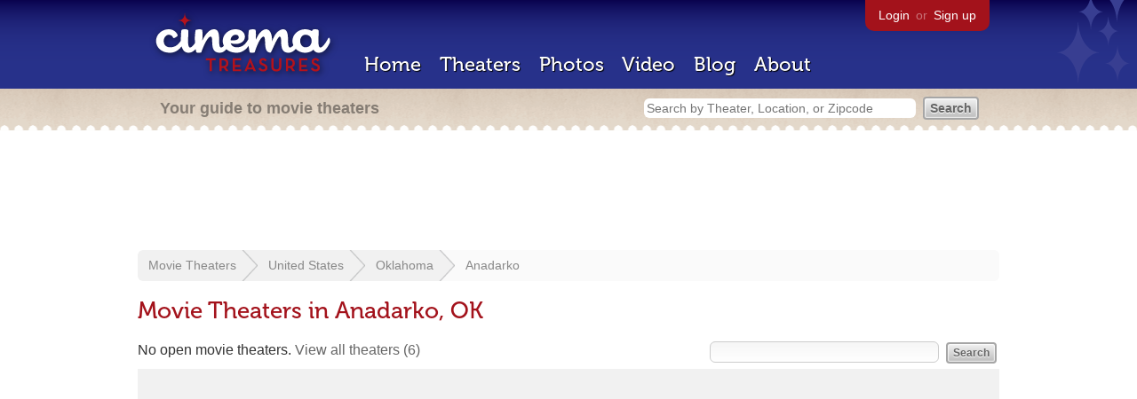

--- FILE ---
content_type: text/html; charset=utf-8
request_url: https://www.google.com/recaptcha/api2/aframe
body_size: 249
content:
<!DOCTYPE HTML><html><head><meta http-equiv="content-type" content="text/html; charset=UTF-8"></head><body><script nonce="33jTHZcBceEsPYT5nFdvbw">/** Anti-fraud and anti-abuse applications only. See google.com/recaptcha */ try{var clients={'sodar':'https://pagead2.googlesyndication.com/pagead/sodar?'};window.addEventListener("message",function(a){try{if(a.source===window.parent){var b=JSON.parse(a.data);var c=clients[b['id']];if(c){var d=document.createElement('img');d.src=c+b['params']+'&rc='+(localStorage.getItem("rc::a")?sessionStorage.getItem("rc::b"):"");window.document.body.appendChild(d);sessionStorage.setItem("rc::e",parseInt(sessionStorage.getItem("rc::e")||0)+1);localStorage.setItem("rc::h",'1767228030094');}}}catch(b){}});window.parent.postMessage("_grecaptcha_ready", "*");}catch(b){}</script></body></html>